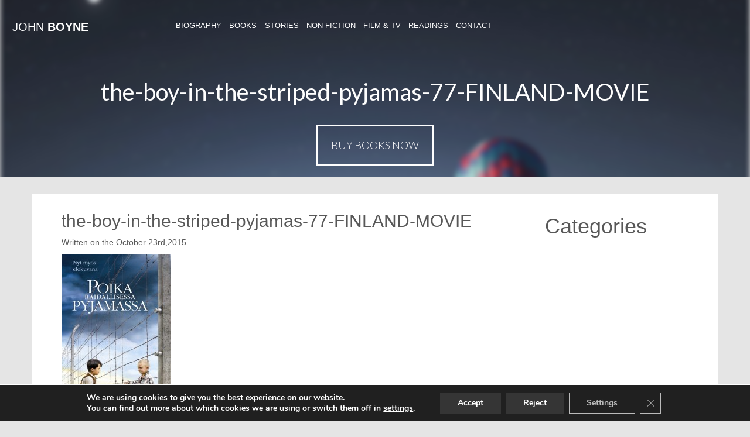

--- FILE ---
content_type: text/css
request_url: https://johnboyne.com/wp-content/themes/jboyne/style.css?ver=6.6.4
body_size: 8397
content:
/*
Theme Name: John Boyne
Theme URI: http://johnboyne.com
Author: Webbiz
Author URI: https://webbiz.ie
Description: A theme for selling John Boynes' Books
Version: 1.0
Text Domain: jboyne
*/

/*============================
 	THEME  RESETS
============================*/
body {
	font-family: "HelveticaNeue-Light", "Helvetica Neue Light", "Helvetica Neue", Helvetica, Arial, "Lucida Grande", sans-serif; 
	font-weight: 300;
	background-color: #e5e5e5; /* #353535 */
	right: 0;
	margin: 0;
	overflow-x: hidden; 
	position: relative;
	color: #fff;
}
img {
	max-width: 100%;
	height: auto;
}
img.alignright { 
	float: right; margin: 0 0 1em 1em; 
}
img.alignleft { 
	float: left; margin: 0 1em 1em 0; 
}
img.aligncenter { 
	display: block; margin-left: auto; margin-right: auto;
}
.alignright { 
	float: right; 
}
.alignleft { 
	float: left; 
}
.aligncenter { 
	display: block; margin-left: auto; margin-right: auto; 
}
.wp-caption {
	background: transparent;
	max-width: 96%; /* Image does not overflow the content area */
	padding: 5px 3px 10px;
	text-align: center;
}

.wp-caption.alignnone {
	margin: 5px 20px 20px 0;
}

.wp-caption.alignleft {
	margin: 5px 20px 20px 0;
}

.wp-caption.alignright {
	margin: 5px 0 20px 20px;
}

.wp-caption img {
	border: 0 none;
	height: auto;
	margin: 0;
	max-width: 98.5%;
	padding: 0;
	width: auto;
	text-align: center;
}

.wp-caption p.wp-caption-text {
	line-height: 17px;
	margin: 0;
	padding: 0 4px 5px;
	font-size: 1.4rem;
	text-align: center;
	margin-top: 10px;
}
a {
	color: #A4BAC9;
}
a:hover, {
	text-decoration: none;
	color: #C1CED8;
}
a:link {
	text-decoration: none;
}

/*============================
  	MENU  & LOGO
============================*/
.collapse {
	display: inline-block;
}
.logo {
	float: left;
	margin-left: 0;
	z-index: 1;
	padding-left:20px;
	width: 250px;
	margin-top: 10px;
}

.logo a, .logo a:hover, .logo a:link {
	color: #fff;
	text-transform: uppercase;
	font-size: 3rem;
	text-decoration: none;
}

.logo h1 {
	color: #fff;
	text-transform: uppercase;
	font-size: 3rem;
}
.logo h1 span {
	font-weight: 600;
}

.navbar {
	background-color: transparent;
	background: transparent;
	border-color: transparent;
}

.navbar li { 
	color: #000 
}

/* Initial menu */
.top-header{
	position: absolute;
	z-index: 10;
	width:100%;
}
.topmenu{
	width: calc(100% - 250px);
	float:left;
	margin-top:22px;
}
.mainmenu {
	margin-right: 20px;
}
.container-header{
	max-width:1375px;
	margin:0 auto;
	display:block;
}
.current-menu-item a{
	border-bottom:4px solid #A5BDD2;
}
/* Basic styling */

.jumbotron {
	height: 100%;
 	-webkit-background-size: cover;
     	-moz-background-size: cover;
       	-o-background-size: cover;
          	background-size: cover;
}
.menu ul {
  	list-style: none;
  	margin: 0;
  	padding: 0;
}

.menu li a{
	padding-bottom:3px;
}
.menu li {
	line-height: 35px;
	padding-left: 1%;
	padding-top: 3px;
	display:inline-block;
}

.menu a {
	color: #fff;
	font-size: 15px;
	text-decoration: none;
	text-transform: uppercase;
}

.icon-close {
	cursor: pointer;
	padding-left: 15px;
	margin-bottom:  10px;
	margin-top:  26px;
}

.icon-menu, .icon-twitter {
	color: #fff;
	cursor: pointer;
	font-size: 3rem;
	padding-bottom: 25px;
	padding-top: 16px;
	text-decoration: none;
	text-transform: uppercase;
	margin-right: 0;
	float: right;
	z-index: 1;
	position: inherit;
}

img.googlereading{
	margin-top:-14px;
}

#googleheader{
	margin-top:-2px;
}
.icon-menu i {
	margin-right: 10px;
	color: #fff;
}
.icon-twitter i {
	margin-right: 2px;
	color: #fff;
	font-size:27px;
}
.icon-twitter a, .icon-twitter a:hover, .icon-twitter a:link {
	text-decoration: none;
	color: #fff;
}
.navbar-collapse.collapse {
	margin-top: 10px;
}


/*============================
  	Header CSS
============================*/
header {
	max-height: 900px;
	padding-top:130px;
}
.hero-header  {
	    background-attachment: scroll;
	    background-position: top center;
	    background-repeat: no-repeat;
	    -webkit-background-size: cover;
	    -moz-background-size: cover;
	    background-size: cover;
	    -o-background-size: cover;
	    background-color: rgba(0,0,0,0.1);
	    margin-top: -160px;
	    position: absolute;
	    max-width: 100%;
	    max-height: 990px;
	    top: 0;
	    right: 0px;
	    bottom: 0px;
	    left: 0px;
	    -webkit-filter:blur(10px);
	    -moz-filter:blur(5px);
	    -o-filter:blur(5px);
	    -ms-filter:blur(5px);
	    filter:blur(5px);
	    background-color: rgb(43, 43, 43);
    	opacity: 0.9;
}
.about-header  {
	 background-attachment: scroll;
	    background-position: top center;
	    background-repeat: no-repeat;
	    -webkit-background-size: cover;
	    -moz-background-size: cover;
	    background-size: cover;
	    -o-background-size: cover;
	    background-color: rgba(0,0,0,0.1);
	    margin-top: -115px;
	    position: absolute;
	    max-width: 100%;
	    max-height: 950px;
	    top: 0;
	    right: 0px;
	    bottom: 0px;
	    left: 0px;
	    -webkit-filter: blur(10px);
	    -moz-filter: blur(5px);
	    -o-filter: blur(5px);
	    -ms-filter: blur(5px);
	    filter: blur(5px);
	    background-color: rgb(43, 43, 43);
    	    opacity: 0.7;
}
.intro {
	color: #fff;
	margin-top: 0px;
	font-family: Lato, Helvetica, "sans-serif";
	position: inherit;
	z-index: 3;
}
.intro h2 {
	font-size: 4rem;
	margin-bottom: 0.5rem;
	margin-top: 0.5rem;
	font-weight: 400;
}
.intro h3 {
	font-size: 3rem;
	margin-bottom: 4rem;
	margin-top: 0.5rem;
	font-weight: 300;
}

.intro-pro-pic img {
	width: 100%;
	margin: 30px 0px;
}
.intro-text {
	text-align: center;
}
.intro-text img {
	margin-top: 1.5rem;
	margin-right: 1%;
	margin-left: 1%;
	width: 45%;
	padding: 2%;
}
.grid-item-book{
	width:16.3%;
	display:inline-block;
	padding:1%;
}

.grid-item-book-new {
	width:13.9%;
	display:inline-block;
	padding:1%;
}

@media (max-width: 1024px) {
.grid-item-book{
	width:16%;
	display:inline-block;
	padding:1%;
}

.grid-item-book-new {
	width:13.7%;
	display:inline-block;
	padding:1%;
}
}

.featured-books{
	margin-top:40px;
	padding-bottom:30px;
}
.featured-books a.animated.fadeInLeft.ghost-button-semi-transparent{
	margin:40px auto 30px; 
	display:block;
	padding:5px 20px;
	width:250px;
}
/*============================
  	Book Slider
============================*/
.home-book-slider {
    background: #585858;
    max-width: 100%;
    margin-top: -10px;
    position: inherit;
}

.shadow {
   -moz-box-shadow:    inset 0 0 20px rgba(0, 0, 0, 0.4);
   -webkit-box-shadow: inset 0 0 20px rgba(0, 0, 0, 0.4);
   box-shadow:         inset 0 0 20px rgba(0, 0, 0, 0.4);
}
#owl-demo .item{
  background: transparent;
  padding: 30px 0px;
  margin: 10px;
  color: #FFF;
  -webkit-border-radius: 3px;
  -moz-border-radius: 3px;
  border-radius: 3px;
  text-align: center;
}
.item img {
    max-width: 100%;
    max-height: 300px;
    width:auto;
}

.customNavigation{
  text-align: center;
}
/*use styles below to disable ugly selection*/
.customNavigation a{
  -webkit-user-select: none;
  -khtml-user-select: none;
  -moz-user-select: none;
  -ms-user-select: none;
  user-select: none;
  -webkit-tap-highlight-color: rgba(0, 0, 0, 0);
}
.book-slider {
	background-color: #fff;
	padding: 10px 0;
	display: none;
}
.slider-title {
	color: #9C9C9C;
	margin-bottom: -2rem;
	font-size: 2.2rem;
	padding-left: 10px;
}
.owl-buttons {
	display: none;
}
.owl-theme .owl-controls {
    margin-top: -25px !important;
    text-align: center;
    margin-bottom: 10px !important;
}

/*============================
  	MAIN BODY CSS
============================*/
.grey-bg {
	background: #e5e5e5;
	max-width: 100%;
}
.bg-dark {
	background: #000;
	width: 100%;
}
.white-bg {
	background: #fff;
	color: #585858;
	margin-top: 2em;
	margin-bottom: 2em;
	padding: 10px 50px 10px 50px;

}
.page-p-padding {
	padding: 50px;
}
.behind-head {
	margin: 0 10px -200px 10px;
}
.home-tiles-container {
	margin: 50px auto;
}
.tile-img {
	max-width: 50%;
	height: 300px;
}
.youth-tile {
	background: #000;
}
.categories-title {
    color: #9C9C9C;
    margin-bottom: 2rem;
    font-size: 2.2rem;
    padding-left: 10px;
}
.bg-youth {
	background: url('img/youth-novel-cat-home-small.jpg');
	height: 180px;
    	width: 100%;
    	overflow: hidden;
    	margin-bottom: 30px;
    	border: 2px solid;
}
.bg-novel {
	background: url('img/novel-cat-home-small.jpg');
	height: 180px;
    	width: 100%;
    	overflow: hidden;
    	margin-bottom: 30px;
    	border: 2px solid;
}
.bg-fiction {
	background: url('img/non-fiction-cat-home-small.jpg');
	height: 180px;
    	width: 100%;
    	overflow: hidden;
    	margin-bottom: 30px;
    	border: 2px solid;
}
.bg-short-story {
	background: url('img/short-stories-cat-home-small.jpg');
	height: 180px;
    	width: 100%;
    	overflow: hidden;
    	margin-bottom: 30px;
    	border: 2px solid;
}
.bg-youth h2, .bg-short-story h2, .bg-fiction h2, .bg-novel h2  {
	padding-top: 50px;
	text-align: center;
} 
.bg-youth a, .bg-short-story a, .bg-fiction a, .bg-novel a {
	color: #fff;
}
.bg-youth a:hover, .bg-short-story a:hover, .bg-fiction a:hover, .bg-novel a:hover {
	color: #fff;
	text-decoration: underline;
}

/* Ereader CSS */
.ereader {
	background: url(http://yourwebsitedemo.eu/ebook/wp-content/uploads/2015/10/ereader-small1.png) no-repeat;
	background-size: contain;
	height: 550px;
	max-height: 600px;
}
.signup {
	margin-left: 20px;
	float: right;
}

.signup h2 {
	margin-top: 12rem;
	font-size: 2.2rem;
}
.signup p {
	font-size: 1.6rem;
	color: #fdfdfd;
}

/* Signup Box */
#mc_embed_signup input.email {
    	color: #A9A9A9 !important;
    	background: transparent !important;
    	border: none !important;
    	border-bottom: solid 2px #fdfdfd !important;
    	border-radius: none !important;
}
#mc_embed_signup{
	background:transparent; 
	clear:left; 
}

#mc_embed_signup input.button:focus, #mc_embed_signup input.email:focus {
	outline:0;
	border-radius: none !important;
}
#mc_embed_signup input.button {
	border-radius: none !important;
}
#mc-embedded-subscribe {
	border-radius: none !important;
}
input, input.email {
  	-webkit-appearance: none;
  	-webkit-border-radius: 0;
}

/*============================
  	Book Page CSS
============================*/
.books-intro {
	margin: -5rem 0 2rem 0;
	padding: 100px;
}
.book-intro h1 {
	margin-bottom: 3rem;
}
.book-intro p {
	font-size: 1.8rem;
}
.book-head img {
    	max-width: 100%;
    	width:auto;
    	max-height: 650px;
    	margin: -50px auto 0px auto;
}
.buy-books-now {
	margin-top: 0;
	align: center;
	margin-right: auto;
	margin-left: auto;
}
.buy-books-now h3 {
	margin-bottom: 30px;
}
.buy-books-now ul {
	list-style: none;
	-webkit-padding-start: 0;
}
.buy-books-now ul li {
	display: -webkit-inline-box;
	float: left;
}

/* Semi-Transparent Buy Books */
.buy-book-now-button {
	display: inline-block;
	margin: 7px; 
	font-family: Lato, Helvetica, "san-serif";
	font-size: 18px;
	text-transform: uppercase;
	/*width: 200px;*/
	padding: 20px 18px;
	color: #fff;
	border: 2px solid #fff;
	text-align: center;
	outline: none;
	text-decoration: none;
	-webkit-transition: background-color 0.2s     ease-out, border-color 0.2s ease-out;
	transition: background-color 0.2s ease-out,
	border-color 0.2s ease-out;
}
.buy-book-now-button:hover,
.buy-book-now-button:active {
	text-decoration: none;
	color: #fff;
	background-color: #fff; /* fallback */
	background-color: rgba(255, 255, 255, 0.4);
	border-color: #fff; /* fallback */
	border-color: rgba(255, 255, 255, 0.4);
	-webkit-transition: background-color 0.3s     ease-in, border-color 0.3s ease-in;
	transition: background-color 0.3s ease-in,
	border-color 0.3s ease-in;
}
.buy-book-now-button:link  {
	text-decoration: none;
	color: #fff;
}
.book-single-body {
    	background: #fff;
    	margin: 1rem 0;
    	margin-top: 3rem;
	color: #585858;
	padding-left: 3%;
    	padding-right: 3%;
    	padding-top: 0.5%;
    	padding-bottom: 25px;
    	display:inline-block;
}
.book-review {
    	background: #fff;
    	margin: 1rem 0;
	color: #585858;
	padding-left: 3%;
    	padding-right: 3%;
    	padding-top: 0.5%;
    	padding-bottom: 0.5%;
    	min-height: 280px;
}
.book-single-body img.alignleft {
    float: left;
    margin: 0 2.5em 1em 0;
}
.book-single-body ul {
	list-style: none;
	-webkit-padding-start: 0px;
    	text-align: center;
}
.book-single-body ul li {
	display: -webkit-inline-box;
	float: left;
    	width: 50%;
}
.book-covers-gallery {
	background: #fff;
    	margin-bottom: 3rem;
    	margin-top: 3.5rem;
	color: #585858;
    	padding-top: 0.5%;
    	padding-bottom: 0.5%;
}
.book-covers-gallery ul {
	list-style: none !important;
	-webkit-padding-start: 0px;
	text-align: center;
}
.book-covers-gallery ul li {
	float: left;
    width: 20%;
    height:250px;
    margin:2%;
    display:inline-block;
}
/*.book-covers-gallery img {
	height: 250px;
	width: auto;
	max-width: 100%;
	padding: 10px;
}*/

.book-covers-images {
	text-align: center;
	display: flex;
	flex-wrap: wrap;
}

.book-covers-images__item {
	float: left;
    width: 20%;
    margin:2%;
    display:inline-block;
}

.book-covers-images__item-image {
	height:250px;
	width: 100%;
	
}

.book-covers-images__item-caption {
	margin: 10px 0 0;
}

.additional-content-tabs {
	background: #fff;
    	padding: 3rem 1rem;
	color: #585858;
	padding-left: 3%;
    	padding-right: 3%;
}
.tab-menu {
	padding-right: 0;
	padding-left: 0;
	margin-bottom: 1rem;
	margin-top: 1rem;
    	padding-top: 0.5%;
    	padding-bottom: 0.5%;
}
.tab-menu ul {
	-webkit-padding-start: 0px;
}


/*============================
  	Book Sidebar
============================*/
div#booksidebar{
	float:left;
}
.book-sidebar {
	background: #fff;
	margin: 3rem 2% 0rem 0;
	color: #585858;
	width: 20%;
	padding-left: 3%;
    	padding-right: 3%;
    	padding-top: 0.5%;
    	padding-bottom: 1.5%;
    	clear: both;
}
.col-md-3.book-sidebar{
	float:left;
}
.book-sidebar ul {
	list-style: none;
	-webkit-padding-start: 0;

}
.book-sidebar ul li {
	border-bottom: dashed 1px #e5e5e5;
	border-top: dashed 1px #e5e5e5;
	padding: 4px 0;
}
/* Testimonials Slider */
#testimonials-slider .owl-item div{
  padding:5px;
}
#testimonials-slider .owl-item img{
  display: block;
  width: 100%;
  height: auto;
  -webkit-border-radius: 3px;
  -moz-border-radius: 3px;
  border-radius: 3px;
}
.testimonial-author-comments {
background: url("img/quote.png") no-repeat scroll 6px 10px rgba(0, 0, 0, 0);
font-style: italic;
padding-left: 35px;
padding-top: 20px;
text-align: center;
}
.testimonial-author-comments p {
	margin: 10px 0 0 0;
	padding-left: 35px;
}
.reviewer-name {
	font-weight: bold;
	font-size: 2rem;
	float: right;
	margin-bottom: 20px;
	margin-right: 50px;
}
.reviewer-name p:before {
	content: '-  ';
}
/* Editions Tabs */
.tab-lists ul {
	list-style: none;
	-webkit-padding-start: 0px;
}
.tab-lists ul li {
    display: -webkit-inline-box;
    width: 33%;
    border-bottom: dashed 1px #e5e5e5;
    border-top: dashed 1px #e5e5e5;
    padding: 4px 0;

}

/*============================
  	Book Category Layout
============================*/

.book-cat-header p {
	font-size: 2rem;
}
.book-cat-tiles {
	color: #585858;
	text-align: center;
}
.book-cat-tiles ul {
	list-style: none;
	-webkit-padding-start: 40px;
	margin-top: 1rem
}
.book-cat-tiles ul li {
	width: 24%;
	padding: 1.5%;
	display: inline-block;
}

.book-cat-tiles img {
    max-width: 100%;
    width:auto;
    max-height: 450px;
}

.book-panel ul {
	list-style: none;
	padding: 0;
	display: flex;
	flex-wrap: wrap;
	justify-content: center;
	margin-top: 30px;
	margin-bottom: 30px;
	margin-left: -12px;
    margin-right: -12px;
}

.book-panel ul li {
	padding-left: 12px;
    padding-right: 12px;
	flex: 0 0 50%;
	margin-bottom: 25px;
	display: flex;
	flex-wrap: wrap;
	text-align: center;
}

.book-panel-inner {
	background-color: #fff;
	width: 100%;
}

.book-panel-thumbnail {
	position: relative;
	height: 59vw;
	max-height: 335px;
}

.book-panel-thumbnail img{
	position: absolute;
	top: 0;
	height: 100%;
	object-fit: cover;
	object-position: center;
	width: 100%;
	left: 0;
}

.book-panel-title {
	font-size: 17px;
	margin: 10px 0 10px;
	color: #000;
}

.book-panel-info {
	padding: 15px 5px;
}

.book-panel-year {
	margin: 5px 0;
	color: #828282;
}


/*============================
  	Short Stories Page
============================*/
.short-stories-blocks li {
    padding-top: 1.55556rem;
    padding-bottom: 1.55556rem;
   border-bottom: 1px solid #d1d1d1;
    border-right: 1px solid #d1d1d1;
    color: #585858;
}
.short-stories-blocks li:nth-of-type(3n) {
    border-right: none;
}
 .short-stories-blocks li:nth-last-child(-n+3) {
 	border-bottom: none;
 }
.short-stories-blocks li:last-of-type, {
    border-right: none;
}

ul.short-stories-blocks {
	list-style: none;
	-webkit-padding-start: 0px;
}
.short-stories-blocks li {
	height: 200px;
	padding: 20px;
}
.mag-n-news-height li {
	height: 130px;
}
.short-stories-blocks img {
    width: 95px;
    height: 160px;
    margin-right: 12px;
    margin-bottom: 20px;
}
.ss-content p:first-child {
	color: #828282;
	font-size: 1.2em;
	font-weight: 400;
	margin: 0;
}
.mag-n-news-height p:first-child{
	margin-bottom: 10px;
}
.ss-content span {
	font-weight: 500;
}

.stories-list ul {
	padding-left: 20px;
}

.stories-list ul li {
	margin: 15px 0;
    font-size: 15px;
}
/*============================
  	About John
============================*/
.about-section {
	color: #585858;
}
.about-section img {
	margin: 0 1em 0 0;
}
.about-section h4 {
	margin-bottom: 0;
}
.first-section {
	margin-top: -10px;
    	position: inherit;
}

/*============================
  	Reading Page
============================*/
.readings-page-block {
	color: #585858;
	margin-top: 1rem;
	margin-bottom: 1rem;
}
.readings-page-block ul {
	list-style: none;
}
.reading-blocks {
    padding-top: 1.55556rem;
    padding-bottom: 1.55556rem;
   border-bottom: 1px solid #d1d1d1;
    border-right: 1px solid #d1d1d1;
    color: #585858;
}
.reading-blocks ul li i:before {
    padding-right: 5px;
}
.reading-blocks:nth-of-type(3n) {
    border-right: none;
}
.reading-blocks:nth-last-child(-n+3) {
 	border-bottom: none;
 }
.reading-blocks:last-of-type {
    border-right: none;
}
.readings-page-list {
	color: #545454;
	text-align: center;
}
.readings {
    color: #545454;
}
.readings-block {
    	background: #fff;
    	padding: 5px 10px;
    	margin-bottom: 5px;
}
.readings-block h4 {
	margin-left: 10px;
}
.readings ul {
	list-style: none;
}
.readings ul li {
    margin: 2px 20px 0 -15px;
}

.readings ul li i:before {
    padding-right: 5px;
}

.archived-readings-title {
	font-size: 24px;
	margin-bottom: 40px;
}

.archived-readings-title a {
	color: #428bca;
	text-decoration: underline;
}

.readings-list {
	margin-bottom: 50px;
}

.readings-list i.fa:before {
	margin-right: 10px;
}

li.readings-list-item  {
	margin: 30px 0;
}

.readings-list-item-title {
	font-weight: bold;
}

.readings-title:after {
	content: "";
	width: 70px;
	height: 3px;
	background-color: #A4BAC9;
	display: block;
	margin: 10px 0;
}

.past-readings h2 {
	font-size: 24px;
	font-weight: bold;
}

/*============================
  	Blog & Readings Section
============================*/
.blog-preview {
	margin-bottom: 3rem;
	color: #545454;
}
.blog-preview img {
	max-width: 100%;
}

.blog-preview h4 {
	line-height: 1.4;
	color: #000;
}

.blog-preview footer {
	background: #fff;
	padding: 12px;
}
.read-more-btn {
    text-transform: uppercase;
}
.blog-crop {
    display: inline-block;
    width: 100%;
    overflow: hidden;
    margin-bottom: 1rem;
}
.blog-cats {
	margin-top: 1rem;
	padding-top: 10px;
}
.categories {
	font-size: 36px;
	list-style: none;
}
.categories ul {
	list-style: none;
	margin-top: 3rem;
	-webkit-padding-start: 10px;
}
.categories ul  li {
	font-size: 18px;
	margin: 10px 0;
	border-bottom: dashed 1px #e5e5e5;
}
.categories ul li:last-child {
	border-bottom: none;
}

/*============================
  	Footer
============================*/

#footer {
    background: #353535;
    width: 100%;
    /* position: absolute; */
    left: 0;
    z-index: 1;
    bottom: 0;
    margin-top: 40px;
    padding: 20px 0;
}
.footer-home {
	margin-top: 0 !important;
}
.footer-menu {
	margin: 20px 0;
	text-align: center;
	border-bottom: 1px solid #424242;
	padding-bottom: 15px;
	padding-left: 0;
}
.footer-menu ul{
	list-style: none;
    margin: 0;
    padding: 0;
}
.footer-menu li{
    padding: 5px 5px;
    display: inline-block;
}

.footer-menu .current-menu-item a {
	border-bottom: 0;
}

.footer-logo {
	margin: 10px auto;
	text-align: center;
}

.footer-logo a, .footer-logo a:hover, .footer-logo a:link {
	color: #fff;
	text-transform: uppercase;
	font-size: 3rem;
	text-decoration: none;
}

.footer-logo h3 {
	color: #fff;
	text-transform: uppercase;
	font-size: 3rem;
	margin: 0;
}
.footer-logo h3 span {
	font-weight: 600;
}

.social-links {
    overflow: hidden;
    border-bottom: 1px solid #424242;
    padding: 20px 0;
}
.social-links ul {
	font-size: 26px;
    list-style: none;
    padding-bottom: 0;
    margin-bottom: 0;
    text-align: center;
    padding-left: 0;
}
.social-links ul li {
    padding: 0 15px 0 5px;
    display: inline;
}
.copywrite, .copywrite a {
	color: #676767;
}
.fa-2x {
    color: #E2E2E2;
}
.fa-2x:hover {
    color: #fff;
    transition-duration:.3s;
    -webkit-transition-property:color;
    -webkit-transition-duration:.1s;
    transition-property:border-color;
    transition-duration:.3s;
    -webkit-transition-property:border-color;
    -webkit-transition-duration:.3s;
}

/*============================
  	CTA BUTTONS
============================*/
/* View Book on Sliders Button */
.view-book-btn {
	background: #fff;
	padding: 10px 20px;
	text-transform: uppercase; 
}
.view-book-btn:hover, .view-book-btn:active {
	text-decoration: none;
	
}

/* Semi-Transparent Fade*/
.ghost-button-semi-transparent {
	display: inline-block;
	margin: 3rem 0; 
	font-family: Lato, Helvetica, "san-serif";
	font-size: 18px;
	text-transform: uppercase;
	width: 200px;
	padding: 20px;
	color: #fff;
	border: 2px solid #fff;
	text-align: center;
	outline: none;
	text-decoration: none;
	-webkit-transition: background-color 0.2s     ease-out, border-color 0.2s ease-out;
	transition: background-color 0.2s ease-out,
	border-color 0.2s ease-out;
}
.ghost-button-semi-transparent:hover,
.ghost-button-semi-transparent:active {
	text-decoration: none;
	color: #fff;
	background-color: #fff; /* fallback */
	background-color: rgba(255, 255, 255, 0.4);
	border-color: #fff; /* fallback */
	border-color: rgba(255, 255, 255, 0.4);
	-webkit-transition: background-color 0.3s     ease-in, border-color 0.3s ease-in;
	transition: background-color 0.3s ease-in,
	border-color 0.3s ease-in;
}
.ghost-button-semi-transparent:link  {
	text-decoration: none;
	color: #fff;
}


/*============================
 	WHAT I AM READING HOME
============================*/

#whatImReadingHome .readingBook {
	/*display: flex;*/
	max-width: 260px;
	width: 100%;
	margin: 0 auto;
	margin-bottom: 20px;
}



/*============================
 	WHAT I AM READING
============================*/

/*#whatImReading .bookContainer {
	display: flex;
	justify-content: flex-start;
	flex-wrap: wrap;
}*/

.whatImReadingAll {
	padding-top: 30px;
}

#whatImReading h2 {
	text-align: left;
}

.readingBook {
	max-width: 300px;
	width: 100%;
	margin: 0 auto;
	margin-bottom: 30px;
}

.readingBook .leftSection img {
	/*height: auto;
	width: 100%;*/
	height: 100%;
	width: 100%;
}

.readingBook .leftSection {
	/*height: 312px;*/
	overflow: hidden;
	width: 100%;
	margin: 0 auto;
}

.readingBook .rightSection {
	padding: 5px 10px;
	background-color: white;
	width: 100%;
	min-height: 170px;
}

.readingBook .rightSection p {
	font-size: 17px;
	line-height: 160%;
	color: #545454;
	margin-bottom: 0;
}

.readingBook .rightSection p span {
	font-weight: 600;
}

.readingBook .rightSection h3 {
	color: #b6c7d3;
	font-size: 20px;
	margin-top: 0;
}

.specialBtn {
	font-size: 20px;
	text-transform: uppercase;
	color: #b6c7d3;
	background-color: white;
	padding: 5px 25px;
	display: block;
	text-align: center;
	margin-bottom: 15px;
	margin-top: 15px;
}

.specialBtn i {
	padding-right: 7px;
	font-size: 15px;
	vertical-align: middle;
}

.specialBtn:hover, .specialBtn:focus {
	color: #b6c7d3;
	background-color: #dedede;
}

#homeBtn {
	display: inline-block;
	margin-bottom: 25px;
	text-align: left;
} 

.seeWhatIRead {
	text-align: center;
}

.seeWhatIRead p {
	margin: 0;
	display: inline-block;
	margin-right: 15px;
	color: #b6c7d3;
	font-size: 18px;
}


/*============================
    Hero
============================*/
.hero{
	padding-top:50px;
	background-size:cover;
	background-repeat:no-repeat;
	background-position:bottom center;
	background-image: url('img/home-background-3.jpg');
	min-height: 100vh;
	display: flex;
	align-items: center;
}
.hero__wrapper {
	margin: 0 auto;
	width: 100%;
	max-width: 1375px;
	padding: 0 12px;
}
.hero__tag {
	font-size: 18px;
	margin-bottom: 20px;
	color: #A4BAC9;
}
.hero__row {
	display: flex;
	flex-wrap: wrap;
	align-items: center;
}
.hero__col{
	flex: 0 0 100%;
	margin-bottom: 40px;
}
.hero__col-news {
	order: 2;
}

.hero__col-event {
	order: 3;
}

.hero__image{
	flex: 0 0 100%;
	margin-bottom: 20px;
	order: 1;
}
.hero__img{
	width: 100%;
	padding: 0 30px;
	max-width: 350px;
	margin: 0 auto;
	display: block;
}
.hero__post-title {
	font-size: 20px;
	line-height: 1.4;
	margin: 0;
}
.hero__latest-post .fa {
	margin-right: 5px;
}
.hero__post-link {
	font-size: 17px;
	margin-top: 20px;
	display: inline-block;
}
.hero__post-title-event {
	margin-bottom: 20px;
}

/*============================
    Instagram feed
============================*/
.instagram-feed {
	margin: 40px auto;
}

#sb_instagram .sb_instagram_header {
	display: flex;
    align-items: center;
    justify-content: center;
}

#sb_instagram .sb_instagram_header a {
	color: #353535;
}

/*============================
    Non Fiction Page
============================*/
.quick-links {
	margin: 30px 0 10px;
	padding: 0;
	list-style: none;
	display: flex;
	flex-wrap: wrap;
	justify-content: center;
}

.quick-link {
	margin: 10px 4px;
	font-size: 14px;
}

.quick-link a {
	color: #fff;
	background-color: #A4BAC9;
	padding: 10px 8px;
}

.quick-links-container {
	padding: 0;
}

ul.book-list {
	padding-left: 20px;
}

ul.book-list li {
	margin: 15px 0;
	font-size: 15px;
}

.book-list-title {
	margin: 30px 0;
	font-size: 24px;
}

.book-list-title:after {
	content: "";
	width: 70px;
	height: 3px;
	background-color: #A4BAC9;
	display: block;
	margin: 10px 0;
}

.books-text ul {
	padding-left: 20px;
}

.books-text ul li {
	margin: 15px 0;
    font-size: 15px;
}

/*============================
    News
============================*/
.news-blocks {
	margin-top: 40px;
}


/*============================
    MEDIA QUERIES
============================*/

/* Boootstrap small */
@media (min-width: 576px) {
	.book-panel-thumbnail {
		height: 65.7vw;
		max-height: 490px;
	}
}
@media (min-width: 768px) {

	.quick-link a {
		padding: 10px 20px;
	}

	.quick-link {
		margin: 10px;
		font-size: 18px;
	}

	.hero__col{
		flex: 0 0 28%;
		margin-bottom: 20px;
	}

	.hero__col-news {
		order: 1;
	}

	.hero__col-event {
		order: 3;
	}

	.hero__image{
		flex: 0 0 44%;
		margin-bottom: 20px;
		order: 2;
	}

	.hero__img {
		max-width: 100%;
	}

	.book-panel ul li {
		flex: 0 0 33.3%;
		max-width: 33.3%;
	}

	.book-panel-thumbnail {
		height: 43.7vw;
		max-height: 335px;
	}

	#whatImReadingHome .readingBook {
		display: flex;
		max-width: 550px;
	}

	#whatImReadingHome .readingBook .leftSection {
		max-width: 220px;
		height: 350px;
	}

	#whatImReading {
		text-align: left;
	}
	

	#whatImReading .readingBook {
		margin-bottom: 30px;
		width: 30%;
		display: inline-block;
		vertical-align: top;
		margin-left: 1%;
		margin-right: 1%;
	}
	.readingBook .leftSection {
    		/*height: 315px;*/
    	}

}



/* Boootstrap medium */
@media (min-width: 992px) {
	.book-panel ul li {
		flex: 0 0 20%;
		max-width: 20%;
	}
	.book-panel-thumbnail {
		height: 26vw;
		max-height: 260px;
	}
	#whatImReading .readingBook {
		width: 22%;
	}
	.readingBook .leftSection {
    	/*height: 300px;*/
    }
}

/* Boootstrap large */
@media (min-width: 1200px) {
	.book-panel-thumbnail {
		height: 25.7vw;
		max-height: 317px;
	}
	#whatImReading .readingBook {
		width: 17%;
	}
	.readingBook .leftSection {
    		/*height: 255px;*/
    	}
}



/* Custom Media Queries */
/* Iphne 6 Port & Land */
@media only screen and (min-device-width : 320px) and (max-device-width : 787px) { 
	.intro-pro-pic {
		margin-top: -40px;
	}
	.intro {
    		margin: 20px 0 80px 0;
	}
	.intro h2 {
		font-size: 2.5rem;
		margin-bottom: 0.5rem;
		margin-top: 0.5rem;
		font-weight: 400;
	}
	.intro h3 {
		font-size: 2rem;
		margin-bottom: 1rem;
		margin-top: 0.5rem;
		font-weight: 300;
	}	
	.ghost-button-semi-transparent {
		margin: 1rem 0;
	}
	.item img {
    		max-width: 100%;
    		height: 450px;
	}
	.ereader {
	    background: transparent;
	    background-size: contain;
	    height: auto;
	    max-height: 600px;
	    margin-bottom: 0rem;
	}
	.signup h2 {
		margin-top: 6rem;
		font-size: 2.2rem;
	}
	#mc_embed_signup input.email {
		width: 100% !important;
	}
	.signup {
	    	margin-left: 0; 
	    	float: right;
	}
	.blog-preview footer {
    		height: 190px;
	}
	.blog-preview footer {
    		height: 315px;
	}
	.item img {
	    max-width: 100%;
	    height: auto;
	}
	.readings-block {
	    background: #fff;
	    padding: 5px 10px;
	    margin-bottom: 3rem;
	}
	.buy-books-now {
		text-align: center;
	}
	.buy-book-now-button {
		width: 85% !important;
		margin-bottom: 0;
	}
	.buy-book-now-button li:last-child {
		margin-bottom: 20px;
	}
	.book-head img {
	    	max-width: 100%;
	    	height: auto; 
	    	margin: 0 auto;  
	}
	.buy-books-now ul li {
		display: block;
	}
	.book-cat-tiles ul {
    		list-style: none;
   		-webkit-padding-start: 0;
	}
	.book-cat-tiles ul li {
	    	width: 100%;
	    	padding: 1.5%;
	    	float: left;
	    	margin: 1em 0 1.8em 0;
	}	
	.book-cat-tiles img {
		    width: auto;
		    max-width: 100%;
		    height: auto;
	}
	.book-sidebar {
    		display: none;
    	}
    	img.alignleft {
    		float: none !important;
    		margin: 0 1em 1em 0;
	}
	.tab-lists ul li {
    		display: -webkit-inline-box;
   		width: 100%;
    		border-bottom: dashed 1px #e5e5e5;
    		border-top: dashed 1px #e5e5e5;
    		padding: 4px 5px;
	}
	.books-intro {
    		padding: 0; 
	}
	.hero-header {
		max-height: 1200px;
	}
	.short-stories-blocks li {
		border-right: none;
	}
	.short-stories-blocks li {
		height: auto;
		padding: 20px;
	}
	div.pull-left {
    		float: inherit !important;
	}
	.short-stories-blocks li:nth-last-child(-n+3) {
 		border-bottom: 1px solid #d1d1d1;
 	}
 	.short-stories-blocks li:last-child {
 		border-bottom: none;
 	}
 	.mag-n-news-height li {
		height: 130px;
		padding-bottom: 1%;
	}
	.book-covers-gallery ul li {
    		float: none;
    		width: 100%;
	}

	.book-covers-images__item {
    	float: none;
    	width: 100%;
	}

	.book-head img {
		display: none;
	}
	.intro-pro-pic img {
	    	display: none;
	}
	.reading-blocks {
		border-bottom: 1px solid #d1d1d1;
		border-right: none;
		color: #585858;
		padding: 0 0 10px 0;
	}
	.readings-page-block ul {
		list-style: none;
		-webkit-padding-start: 0px;
		-webkit-margin-before: 0;
		-webkit-margin-after: 0;
		margin: 0;
	}
	.book-single-body img.alignleft {
    		float: none;
    		margin: 0 0 10px 20%;
		}
}

@media only screen and (min-device-width : 375px) and (max-device-width : 667px) and (orientation : landscape) { 
	.ghost-button-semi-transparent {
		margin: 20px !important;
	}
	.signup h2 {
		margin-top: 6rem;
		font-size: 2.2rem;
	}
	.blog-preview footer {
    		height: 200px;
	}
	.blog-preview img {
    		max-width: 100%;
    		height: auto;
	}
	.item img {
	    	max-width: 100%;
	    	height: auto;
	}
	.readings-block {
	    	background: #fff;
	    	padding: 5px 10px;
	    	margin-bottom: 3rem;
	}
	.buy-books-now ul li {
		display: block;
	}
	.book-cat-tiles ul {
    		list-style: none;
   		-webkit-padding-start: 0;
	}
	.book-cat-tiles img {
    		width: auto;
    		max-width: 100%;
    		height: auto;
	} 
	.book-cat-tiles ul li {
	    	width: 100%;
	    	padding: 1.5%;
	    	float: left;
	    	margin: 1em 0 1.8em 0;
	}
	.book-cat-tiles img {
		    width: auto;
		    max-width: 100%;
		    height: auto;
	}
	.book-sidebar {
    		display: none;
	}
	img.alignleft {
    		float: none !important;
    		margin: 0 1em 1em 0;
	}
	.tab-lists ul li {
    		display: -webkit-inline-box;
   		width: 100%;
    		border-bottom: dashed 1px #e5e5e5;
    		border-top: dashed 1px #e5e5e5;
    		padding: 4px 5px;
	}
	.intro {
    		margin: 20px 0 80px 0;
	}	
	.mag-n-news-height li {
		height: auto;
		max-width: 130px;
		padding-bottom: 1%;
	}
	.book-covers-gallery ul li {
    		float: none;
    		width: 100%;
	}

	.book-covers-images__item {
		float: none;
		width: 100%;
	}

	.book-head img {
		display: none;
	}
	.intro-pro-pic img {
	    	display: none;
	}
}

/* Ipads */
@media only screen and (min-device-width : 768px) and (max-device-width : 1024px) and (orientation : portrait) { 
	.ghost-button-semi-transparent {
		margin: 40px !important;
	}
	.ereader {
	    	background: transparent !important;
	    	background-size: contain;
	    	height: 360px;
	    	max-height: 600px;
	}
	.signup h2 {
		margin-top: 6rem;
		font-size: 2.2rem;
	}
	.blog-preview footer {
    		height: 160px !important;
	}
	.blog-preview img {
    		width: 100%;
    		max-width: 100%;
    		height: auto;
	}
	.readings-block {
 		margin-bottom: 3rem;
	}
	.item img {
    		max-width: 100%;
	    	height: auto !important;
	}
	.buy-books-now ul li {
		display: block;
	}
	.book-cat-tiles ul li {
	    	width: 30%;
	    	padding: 1%;
	    	/* float: left; */
	    	display: -webkit-inline-box;
	}

	.book-cat-tiles img {
		    width: 100%;
		    max-width: 100%;
		    height: 230px;
	}
	.short-stories-blocks li {
		    height: 220px;
		    padding: 20px;
	}
	.short-stories-blocks li {
		    padding-top: 1.55556rem;
		    padding-bottom: 1.55556rem;
		   border-bottom: 1px solid #d1d1d1;
		    border-right: 1px solid #d1d1d1;
		    color: #585858;
	}
	.short-stories-blocks li:nth-of-type(3n) {
    		border-right: none;
	}
 	.short-stories-blocks li:nth-last-child(-n+3) {
 		border-bottom: none;
 	}
	.short-stories-blocks li:last-of-type, {
    		border-right: none;
	}
	.tab-lists ul li {
		width: 33%;
	}
	.mag-n-news-height li {
		height: 130px;
		padding-bottom: 1%;
	}
	.book-covers-gallery ul li {
    		float: left;
    		width: 20%;
	}

	.book-covers-images__item {
		float: left;
		width: 20%;
	}
}

@media screen and (min-device-width: 768px) and (max-device-width: 1024px) {
	
	.intro-pro-pic {
		margin-top: -130px;
	}
	.intro h2 {
		font-size: 3rem;
		margin-bottom: 0.5rem;
		margin-top: 0.5rem;
		font-weight: 400;
	}
	.intro h3 {
		font-size: 2.5rem;
		margin-bottom: 1rem;
		margin-top: 0.5rem;
		font-weight: 300;
	}	
	.ghost-button-semi-transparent {
		margin: 1rem 0;
	}
	.item img {
    		max-width: 100%;
    		height: 300px;
	}
	.ereader {
	    	background: url(http://yourwebsitedemo.eu/ebook/wp-content/uploads/2015/10/ereader-small1.png) no-repeat;
	    	background-size: contain;
	    	height: 360px;
	    	max-height: 600px;
	    	margin-bottom: 0;
	}
	.signup h2 {
		margin-top: 6rem;
		font-size: 2.2rem;
	}
	.blog-preview footer {
    		height: 264px;
	}
	.buy-books-now ul li {
		display: block;
	}
	.buy-books-now ul li a {
		font-size: 14px;
	}
	.buy-book-now-button {
	    	display: inline-block;
	    	margin: 1rem 5px;
	    	width: 100%;
	}
	
	.book-head img {
	    	max-width: 100%;
	    	height: 750px;
	    	margin: -10px auto 0px auto;	
	}	

	.book-cat-tiles ul li {
	    	width: 24%;
	    	padding: 1.5%;
	    	/* float: left; */
	    	display: -webkit-inline-box;
	}

	.book-cat-tiles img {
		    width: 100%;
		    max-width: 100%;
		    height: auto;
	}
	.intro {
		margin-top: -20px;
	}
	
	.intro-pro-pic img {
		    width: auto;
		    height: 600px;
	}
	.short-stories-blocks li {
		    height: 220px;
		    padding: 20px;
	}
	.short-stories-blocks li {
		    padding-top: 1.55556rem;
		    padding-bottom: 1.55556rem;
		   border-bottom: 1px solid #d1d1d1;
		    border-right: 1px solid #d1d1d1;
		    color: #585858;
	}
	.short-stories-blocks li:nth-of-type(3n) {
    		border-right: none;
	}
 	.short-stories-blocks li:nth-last-child(-n+3) {
 		border-bottom: none;
 	}
	.short-stories-blocks li:last-of-type, {
    		border-right: none;
	}
	.tab-lists ul li {
		width: 33%;
	}
	.mag-n-news-height li {
		height: 130px;
		padding-bottom: 1%;
	}	
	.book-covers-gallery ul li {
    		float: left;
    		width: 20%;
	}

	.book-covers-images__item {
		float: left;
    	width: 20%;
	}

	.book-head img {
		display: block;
	}
	.intro-pro-pic img {
	    	display: block;
	}
	.readings-page-block {
	color: #585858;
	margin-top: 1rem;
	margin-bottom: 1rem;
	}
	.readings-page-block ul {
		list-style: none;
	}
	
}
@media screen and (max-width: 993px) {
	.col-md-4.twiiter{
	    	margin-bottom:20px;
	    }
	    .book-sidebar{
	    	width:100%;
	    }
	    .book-single-body{
	    	width:100%;
	    }
	    .short-stories-blocks li{
	    	border-right:none;
	    }
	    .book-head img{
	    	max-width:200px;
	    	margin:20px auto;
	    	display:block;
	    }
}
@media screen and (max-width: 769px) {
	.col-sm-5.intro-pro-pic img{
		max-width:400px;
		margin:120px auto 0px;
		display:block;
	}
	.grid-item-book{
		width:24%;
	}
	header{
		padding-top:80px;
		max-height:initial;
	}
	.home-banner{
		padding-top:60px !important;
	}
	.grid-item-book img{
		margin:0 auto;
		display:block;
	}
	
	.book-cat-tiles ul li{
		width:24% !important;
		height: 256px;
	}
	.book-covers-gallery ul li {
	    height:200px;
	    width:29%;
	}
	.book-covers-gallery ul li {
	    height:200px;
	    width:29%;
	}

	.book-covers-images__item {
	    width:29%;
	}

	.book-covers-images__item-image {
		height:200px;
	}
}
 
@media(max-width: 425px) {
	.book-cat-tiles ul li{
		width:48% !important;
		height: 230px;
	}	
}

@media screen and (max-width: 700px) {
.book-single-body img{
		float:none !important;
		display:block;
		margin:10px auto !important;
	}
}
@media screen and (max-width: 480px) {
	.grid-item-book{
		width:32%;
	}
	a.view-book-btn{
		font-size:12px;
	}
	.book-covers-gallery ul li {
	    width:44%;
	    
	}

	.book-covers-images__item {
	    width:44%;
	}

	.icon-twitter{
		display:none;
	}
	.short-stories-blocks li{
		height:initial;
	}
	.short-stories-blocks li .ss-content{
		clear:both;
		width:100%;
	}
	.view-all-books{
		padding:5px 10px !important;
	}
	div#whatimreading{
		margin-top:100px !important;
	}
}
@media screen and (max-width: 400px) {
	.grid-item-book{
		width:32%;
	}
}
@media screen and (max-width: 992px) {
	.book-cat-tiles ul li{
		width:30%;
	}
	.blog-preview img{
		max-height:220px;
		height:initial;
		width:auto;
		margin:0 auto;
		display:block;
	}
	.reading-blocks{
		border-right:none;
	}
	.blog-preview footer{
		height:initial;
	}
}
@media screen and (max-width: 1250px) {
    .icon-twitter{
        display: none;
    }
}
@media screen and (min-width: 1300px) {
	.icon-twitter{
		margin-right:20px;
	}
}
@media screen and (max-width: 1300px) {
	.menu a{
		font-size:13px;
	}
	.logo {
		margin-top: 5px;
	}
	.logo a{
		font-size:2rem !important;
	}
	.icon-twitter{
		margin-right:120px;
	}
	.topmenu{
		width: calc(100% - 300px);
	}
}
/* New home page */
.welcome-text{
	color:#fff;
	font-size:30px;
	line-height:36px;
	text-align:center;
	margin:40px 0;
	font-weight: bold;
}
.readings-block:last-child{
	padding-bottom:24px;
}
.home-what-im-reading{
	color:#E5E5E5;
	background:#5A7292;
	padding:0 70px;
	margin-bottom:50px;
}
div#whatimreading .owl-wrapper-outer{
	padding:50px 0;
}
.readingmonth{
	position:absolute;
	bottom:20px;
	padding:0 15px;
}
.book-details{
	padding:0 15px;
	font-size:14px;
}
.book-details img{
	padding-bottom:20px;
}
.sepreator{
	width:1px;
	border-right:1px dashed #fff;
	height:170px;
	position:absolute;
}
#whatimreading .owl-item:first-child .sepreator {
	display:none;
}

#whatimreading .owl-buttons .owl-prev{ 
    width: 55px; 
    height: 55px !important;
    padding-top: 33px !important; 
    overflow: hidden !important;
    background: transparent url(/wp-content/themes/jboyne/img/prev.png) 0 0 no-repeat !important;
    margin: 0 !important;
    float: left;
    position:absolute;
    top:35%;
    left:-50px;
} 
#whatimreading .owl-buttons .owl-next{ 
    float: right;
    background: transparent url(/wp-content/themes/jboyne/img/next.png) 0 no-repeat !important;
    position:absolute;
    top:29%;
    right:-75px;
    height:75px !important;
     width: 55px; 
}
#whatimreading .owl-buttons{
	display:block;
}
#whatimreading  .owl-buttons div{
	background-color:transparent !important;
}
.carosel-title{
	font-size:20px;
	float:left;
	padding:30px 10px 0px 10px;
}
.view-all-books{
	float:right;
	padding:30px 10px;
	text-decoration:underline;
	font-size:16px;
	color:#E5E5E5;
}
div#whatimreading{
	margin-top:60px;
}
.view-all-books a:hover{
	color:#fff;
}
#whatimreading .owl-pagination{
	display:none;
}
.latestnews-section{
	margin-bottom:50px;
}
#responsive-menu #responsive-menu-title, #responsive-menu{
	background:#202024 url('img/black_linen_v2_@2X.png') repeat left top !important;
}
.intro-pro-pic-media{
	display:none;
}
.book-cat-tiles ul{
	padding-left:0;
}

/* End of home */
/*Category */
.category-banner{
	min-height:400px;
	padding-top:100px;
	background-size:cover;
	background-repeat:no-repeat;
	background-position:bottom center;
}
.category{
	background:#e5e5e5;
	color:#000;
	padding:40px 0;
}
/* End of category*/

.sub-menu-container{
	display: table;
	width: 100%;
	background-color: #273042;
    padding: 15px;
}
li.sub-menu-item{
	display: table-cell;
	width: 1%;
	text-align: center;
	list-style-type: none;
	color: #ffff;
	border-right: 1px solid #ffffff;
}
li.sub-menu-item:last-child{
	border-right: none;
}

li.sub-menu-item a{
	color: #ffffff;
}
li.sub-menu-item:hover a{
	font-weight: bold;
}



.buy-book-now-button-2 {
	display: inline-block;
	margin: 3rem 5px; 
	font-family: Lato, Helvetica, "san-serif";
	font-size: 18px;
	text-transform: uppercase;
	/*width: 200px;*/
	padding: 20px 18px;
	color: #273042;
	border: 2px solid #273042;
	text-align: center;
	outline: none;
	text-decoration: none;
	-webkit-transition: background-color 0.2s     ease-out, border-color 0.2s ease-out;
	transition: background-color 0.2s ease-out,
	border-color 0.2s ease-out;
}
.buy-book-now-button-2:hover,
.buy-book-now-button-2:active {
	text-decoration: none;
	color: #fff;
	background-color: #273042; /* fallback */
	background-color: rgba(39, 48, 66, 0.6);
	border-color: #273042; /* fallback */
	/*border-color: rgba(255, 255, 255, 0.4);*/
	-webkit-transition: background-color 0.3s     ease-in, border-color 0.3s ease-in;
	transition: background-color 0.3s ease-in,
	border-color 0.3s ease-in;
}
.buy-book-now-button-2:link  {
	text-decoration: none;
	color: #fff;
}

.about-container {
	width: 100%;
	display: inline-block;
	margin-top: 30px;
}

.about-content {
	width: 100%;
	display: inline-block;
	margin: 30px 0;
}

.about-left {
	float: left;
	width: 33%;
	margin-right: 2%;
}

.about-right {
	float: left;
	width: 65%;
}

.about-sub-container {
    float: left;
    width: 50%;
}

@media(max-width: 425px) {
	.about-left {
		width: 100%;
		margin-left: 0%;
	}

	.about-right {
		width: 100%;
	}

	.about-sub-container {
		width: 100%;
	}
}

.button {
	display: inline-block;
    margin: 1rem 0;
    font-family: Lato, Helvetica, "san-serif";
    font-size: 14px;
    font-weight: bold;
    text-transform: uppercase;
    width: 200px;
    padding: 15px;
    color: #fff;
    border: 2px solid #fff;
    text-align: center;
    outline: none;
    text-decoration: none;
    -webkit-transition: background-color 0.2s ease-out, border-color 0.2s ease-out;
    transition: background-color 0.2s ease-out, border-color 0.2s ease-out;
}

.button:hover {
	text-decoration: none;
	color: #fff;
	background-color: #fff; /* fallback */
	background-color: rgba(255, 255, 255, 0.4);
	border-color: #fff; /* fallback */
	border-color: rgba(255, 255, 255, 0.4);
	-webkit-transition: background-color 0.3s     ease-in, border-color 0.3s ease-in;
	transition: background-color 0.3s ease-in,
	border-color 0.3s ease-in;
}

.button.red {
    color: red;
    border: 2px solid red;
}

.button.red:hover {
	color: red;
	background-color: red; /* fallback */
	background-color: rgba(255, 0, 0, 0.4);
	border-color: red; /* fallback */
	border-color: rgba(255, 0, 0, 0.4);
}

.button.orange {
    color: orange;
    border: 2px solid orange;
}

.button.orange:hover {
	color: orange;
	background-color: orange; /* fallback */
	background-color: rgba(255, 165, 0, 0.4);
	border-color: orange; /* fallback */
	border-color: rgba(255, 165, 0, 0.4);
}

.button.yellow {
    color: yellow;
    border: 2px solid yellow;
}

.button.yellow:hover {
	color: yellow;
	background-color: yellow; /* fallback */
	background-color: rgba(255, 255, 0, 0.4);
	border-color: yellow; /* fallback */
	border-color: rgba(255, 255, 0, 0.4);
}

.button.green {
    color: lightgreen;
    border: 2px solid lightgreen;
}

.button.green:hover {
	color: lightgreen;
	background-color: lightgreen; /* fallback */
	background-color: rgba(144, 238, 144, 0.4);
	border-color: lightgreen; /* fallback */
	border-color: rgba(144, 238, 144, 0.4);
}

.button.blue {
    color: aqua;
    border: 2px solid aqua;
}

.button.blue:hover {
	color: aqua;
	background-color: aqua; /* fallback */
	background-color: rgba(0, 255, 255, 0.4);
	border-color: aqua; /* fallback */
	border-color: rgba(0, 255, 255, 0.4);
}

.blog-container {
	background: #fff;
    padding: 12px;
}

@media (min-width: 1024px) {
	.blog-container {
		height: 183px;
	}
}

.coming-soon {
	margin: 1em 0;
	font-size:  32px;
}

#moove_gdpr_cookie_modal .moove-gdpr-modal-content .moove-gdpr-modal-footer-content .moove-gdpr-button-holder button.mgbutton.moove-gdpr-modal-save-settings {
	display: inline-block !important;
}

.book-reviews {
	background: #fff;
    margin-bottom: 1.5rem;
    margin-top: 3.5rem;
	color: #585858;
    padding-top: 10px;
    padding-bottom: 40px;
}

.book-reviews__title {
	margin-bottom: 30px;
}

ul.book-reviews-list {
	padding-left: 20px;
}

ul.book-reviews-list li {
	margin: 15px 0;
	font-size: 15px;
}